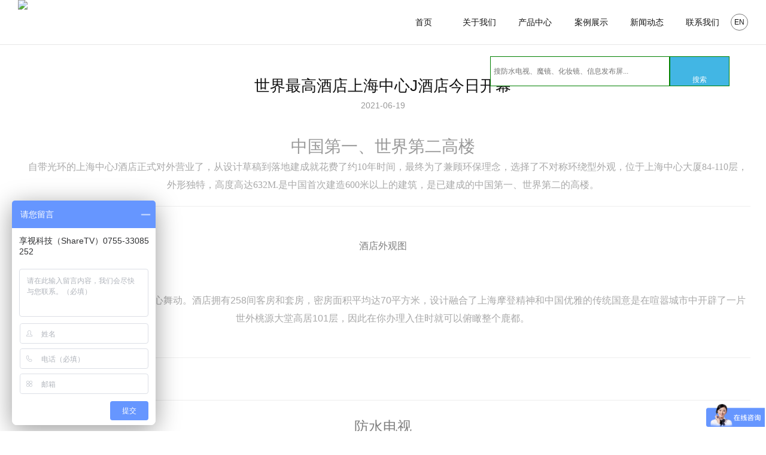

--- FILE ---
content_type: text/html; charset=utf-8
request_url: http://sharetvs.com/info/1/j-15.html
body_size: 16686
content:

<!DOCTYPE html>
<html>
<head>
<!-- Google tag (gtag.js) --> 
<script async src="https://www.googletagmanager.com/gtag/js?id=G-EK23Z5C2W3"></script> 
<script> window.dataLayer = window.dataLayer || []; function gtag(){dataLayer.push(arguments);} gtag('js', new Date()); gtag('config', 'G-EK23Z5C2W3'); </script>
<meta name="viewport" content="width=device-width, initial-scale=1.0, maximum-scale=1.0, user-scalable=0" />
<meta charset="utf-8">
<meta http-equiv="X-UA-Compatible" content="IE=edge,chrome=1">
<meta name="keywords" content="上海中心J酒店" />
<meta name="description" content="一家专注于专业智能显示与影音产品的制造商，致力为客户提供专业的星级酒店、高档住宅、精装公寓与别墅、5A级写字楼、商业场所等区域的智能显示&amp;影音设备设计及方案，力求设计与科技的完美融合。" />
<title>上海中心J酒店</title>
<link rel="shortcut icon" href="/u_file/webico/b3530be31a.png"><link href="/font-awesome/css/font-awesome.min.css" rel="stylesheet" type="text/css" />
<link href="/css/plugin/bootstrap.min.css" rel="stylesheet" type="text/css" />
<link href="/css/plugin/animate.min.css" rel="stylesheet" type="text/css" />
<link href="/css/plugin/swiper.min.css" rel="stylesheet" type="text/css" />
<link href="/css/global.css" rel="stylesheet" type="text/css" />
<link href="/css/lib.css" rel="stylesheet" type="text/css" />
<link href="/css/style.css" rel="stylesheet" type="text/css" />
<script src="/js/global.js"></script>
<script src="/js/lang/cn.js"></script>
<script src="/js/checkform.js"></script>
<script src="/js/jquery-1.9.1.min.js"></script>
<script src="/js/plugin/countUp.js"></script>
<script src="/js/plugin/wow.min.js"></script>
<script src="/js/plugin/masonry.min.js"></script>
<script src="/js/plugin/bootstrap.min.js"></script>
<script src="/js/plugin/imagesloaded.min.js"></script>
<script src="/js/plugin/swiper.jquery.min.js"></script>
<script>new WOW().init();</script>
<script>
var _hmt = _hmt || [];
(function() {
  var hm = document.createElement("script");
  hm.src = "https://hm.baidu.com/hm.js?aef06f45211c62e66e539733431b8c50";
  var s = document.getElementsByTagName("script")[0]; 
  s.parentNode.insertBefore(hm, s);
})();
</script></head>
<body>

<header id="header" class="fixed clean trans" bg="white">
	<div id="logo" class="fl fz0 trans relative">
		<a href="/" title="深圳市享视科技有限公司"><img src="/u_file/weblogo/s_cbef9597c8.png" alt="深圳市享视科技有限公司" class="img-0 trans max-w100 relative"></a>
		<!-- <div class="logo-1 absolute">
			<img src="/u_file/weblogo/s_a7e6ec2e20.png" alt="" class="img-1 trans max-w100">
		</div> -->
	</div>
	<div id="menu" class="clean">
		<a href="javascript:;" id="menu-btn" class="fr glyphicon glyphicon-menu-hamburger block-992"></a>
		<div class="fr change-lang">
		<a href="/index.php?type=2">EN</a></div>
		<!--<a href="javascript:;" class="right-inquire fr text-center none-992"><i></i><font>门店查询</font></a>-->

		<nav id="nav" class="fr relative text-center trans">
			<a href="javascript:;" class="menu-close block clean relative block-992" rel="nofollow"><i class="fr inherit fa fa-close middle"></i></a>
			<div class="container-fluid">
				<div class="row">
					<div class="nav-item col-sm-12 col-md-2">
						<div class="relative">
							<a href="/" class="item-a " title="首页">首页</a>
						</div>
					</div>
                    					<div class="nav-item col-sm-12 col-md-2">
						<div class="relative">
							<a href="/about/" class="item-a " title="关于我们"  >关于我们</a>
                            							<div class="sub-nav absolute trans text-left">
								<div class="sub-title block-992"><i class="fa fa-chevron-left"></i>关于我们</div>
                                                                                                            <div class="sub-item"><a href="/about/" class="block" title="公司简介"  >公司简介</a></div>
                                                                                                                                                <div class="sub-item"><a href="/service/" class="block" title="业务介绍"  >业务介绍</a></div>
                                                                    							</div>
                            						</div>
					</div>
                    					<div class="nav-item col-sm-12 col-md-2">
						<div class="relative">
							<a href="/team/" class="item-a " title="产品中心"  >产品中心</a>
                            						</div>
					</div>
                    					<div class="nav-item col-sm-12 col-md-2">
						<div class="relative">
							<a href="/products/" class="item-a " title="案例展示"  >案例展示</a>
                            							<div class="sub-nav absolute trans text-left">
								<div class="sub-title block-992"><i class="fa fa-chevron-left"></i>案例展示</div>
                                                                                                                                                    <div class="sub-item"><a href="/product/1/" class="block trans" title="酒店"  >酒店</a></div>
                                                                                <div class="sub-item"><a href="/product/2/" class="block trans" title="商业"  >商业</a></div>
                                                                                <div class="sub-item"><a href="/product/3/" class="block trans" title="住宅"  >住宅</a></div>
                                                                                                            							</div>
                            						</div>
					</div>
                    					<div class="nav-item col-sm-12 col-md-2">
						<div class="relative">
							<a href="/news/" class="item-a " title="新闻动态"  >新闻动态</a>
                            							<div class="sub-nav absolute trans text-left">
								<div class="sub-title block-992"><i class="fa fa-chevron-left"></i>新闻动态</div>
                                                                                                                                                    <div class="sub-item"><a href="/info/1/" class="block trans" title="公司新闻"  >公司新闻</a></div>
                                                                                <div class="sub-item"><a href="/info/2/" class="block trans" title="行业新闻"  >行业新闻</a></div>
                                                                                                            							</div>
                            						</div>
					</div>
                    					<div class="nav-item col-sm-12 col-md-2">
						<div class="relative">
							<a href="/contact/" class="item-a " title="联系我们"  >联系我们</a>
                            						</div>
					</div>
                    				</div>
			</div>
		</nav>

	</div>
	<!DOCTYPE html>
<html lang="en">
<head>
    <meta charset="UTF-8">

    <script src="../../../js/jquery-1.8.2.js"></script>
<style type="text/css">
    .search_form{
  float:right;
        width:402px;
        height:75px;
    }
 
    /*左边输入框设置样式*/
    .input_text{
        width:300px;
        height: 50px;
		    margin-top: 20px;

        border:1px solid green;
        /*清除掉默认的padding*/
        padding:0px;
 
        /*提示字首行缩进*/
        text-indent: 5px;
 
        /*去掉蓝色高亮框*/
        outline: none;
 
        /*用浮动解决内联元素错位及小间距的问题*/
        float:left;
    }
 
    .input_sub{
        width:100px;
        height: 50px;
		    margin-top: 20px;

        background: #42b6e4;
 
        /*去掉submit按钮默认边框*/
           border:1px solid green;
        /*改成右浮动也是可以的*/
        float:left;
        color:white;/*搜索的字体颜色为白色*/
        cursor:pointer;/*鼠标变为小手*/
    }
	.divcss5-right{width:100%; height:50px;border:0px solid #FFF;float:center;} 
	.texting{width:50%; height:50px;border:0px solid #FFF;float:left;}
	.former{width:50;height:50px;border:0px solid #FFF;float:right;}    
	.texting2{ margin-top: 25px;}

    </style>
</head>
<body>
<div class="divcss5-right">
<div class="texting">
 <p class="texting2"></p>
</div>
<div class="former">
 <form class="search_form" >


<input id="txt" type="text" class="input_text" placeholder="搜防水电视、魔镜、化妆镜、信息发布屏..." >
  
    <button type="button"  class="input_sub" id="btn">搜索</button>



    </form>
</div>

</div>



<script>
    var oTxt = document.getElementById('txt');
    var oBtn = document.getElementById('btn');
	var img = 0;


   var fruits = ["浴室","镜面","防水","智能魔镜","电视","商业显示屏","拼接屏","化妆镜","信息发布屏","防雾镜","多媒体面板"];
	var linksing =["2.html/","5.html/","2.html/","7.html/","2.html/","3.html/","3.html/","11.html/","8.html/","4.html/","6.html/"];
    //点击事件
    oBtn.addEventListener('click', function(){
        var keyWord = oTxt.value;
        console.log(fruitList);
        var fruitList = searchByRegExp(keyWord, fruits);
        renderFruits(fruitList);
    }, false);
    //回车查询
//   oTxt.addEventListener('keydown', function(e){
 //      if(e.keyCode == 13){
  //         var keyWord = oTxt.value;
  //       var fruitList = searchByRegExp(keyWord, fruits);
 //         renderFruits(fruitList);
 //     }
 //   }, false);
 //   var cpLock = false;
 //   $('#txt').on('compositionstart', function () {
 //       cpLock = true;
//        console.log("不搜索")
 //   });
//    $('#txt').on('compositionend', function () {
 //       cpLock = false;
//       console.log("汉字搜索");
//   var keyWord = oTxt.value;  
//   var fruitList = searchByRegExp(keyWord, fruits);
//     renderFruits(fruitList);
//    });
//    $('#txt').on('input', function () {
 //       if (!cpLock) {
 //           console.log("字母搜索")
      //      var keyWord = oTxt.value;
         
      //      var fruitList = searchByRegExp(keyWord, fruits);
     //       renderFruits(fruitList);
  //      }
 //   });
    function renderFruits(list){
        if(!(list instanceof Array)){
            return ;
        }
        var len = list.length;
        var item = null;
        for(var i=0;i<len;i++){
            item = document.createElement('li');
            item.innerHTML = list[i];

window.open("http://www.sharetvs.com/instance/"+linksing[img],"_self");
		
						

        }
    }

    //正则匹配
    function searchByRegExp(keyWord, list){
        if(!(list instanceof Array)){
            return ;
        }
        var len = list.length;
        var arr = [];
        var reg = new RegExp(keyWord);
        for(var i=0;i<len;i++){
            //如果字符串中不包含目标字符会返回-1
            if(list[i].match(reg)){
                arr.push(list[i]);
				img = i;
break;
            }
        }
        return arr;
    }

</script>
</body>
</html>
</header>
<div id="header-blank" class="trans "></div>
<div id="website" class="trans clean">
	<div class="blank25"></div>
	<div class="blank25"></div>
	<div class="info-detail wrap">
		<div class="title text-center">世界最高酒店上海中心J酒店今日开幕</div>
		<div class="infos text-center">
			<span>2021-06-19</span>
		</div>
		<div class="contents editor"><div style="text-align:center">
<div><span style="font-size:28px">中国第一、世界第二高楼</span></div>

<div style="text-align:center"><span style="line-height:1.5"><span style="color:rgb(51, 51, 51); font-family:helvetica neue,helvetica,tahoma,arial,pingfang sc,microsoft yahei,simhei,wenquanyi micro hei,sans-serif; font-size:16px">&nbsp; &nbsp;</span><span style="color:#696969"><span style="font-family:helvetica neue,helvetica,tahoma,arial,pingfang sc,microsoft yahei,simhei,wenquanyi micro hei,sans-serif; font-size:16px">&nbsp;</span></span></span><span style="color:#A9A9A9"><span style="line-height:1"><span style="font-size:16px"><span style="font-family:黑体">自带光环的上海中心J酒店正式对外营业了，从设计草稿到落地建成就花费了约10年时间，最终为了兼顾环保理念，选择了不对称环绕型外观，位于上海中心大厦84-110层，外形独特，高度高达632M.是中国首次建造600米以上的建筑，是已建成的中国第一、世界第二的高楼。</span></span></span></span>

<hr />
<div style="margin-left:70px"><img alt="" src="/u_file/images/21_06_19/8e039e6380.jpg" style="height:733px; width:912px" /></div>
</div>

<div style="text-align:center"><span style="line-height:2"><span style="color:#808080"><span style="font-size:16px">酒店外观图</span></span></span><br />
&nbsp;</div>

<div style="margin-left:70px"><img alt="" src="/u_file/images/21_06_19/667b7cce05.jpg" style="height:1368px; width:912px" /></div>
</div>

<div style="text-align:center"><span style="color:#A9A9A9"><span style="font-size:16px">大片的水晶灯犹如云衣霓裳，随心舞动。酒店拥有258间客房和套房，密房面积平均达70平方米，设计融合了上海摩登精神和中国优雅的传统国意是在喧嚣城市中开辟了一片世外桃源大堂高居101层，因此在你办理入住时就可以俯瞰整个鹿都。</span></span>

<div style="margin-left:70px"><img alt="" src="/u_file/images/21_06_19/676b7e78fb.jpg" style="height:622px; width:912px" /></div>

<hr />
<div style="margin-left:70px"><img alt="" src="/u_file/images/21_06_19/dd7b321bff.jpg" style="height:819px; width:912px" /></div>

<hr />
<div style="text-align:center"><span style="line-height:2"><span style="color:rgb(128, 128, 128)"><span style="font-size:24px">防水电视</span></span></span><br />
&nbsp;</div>

<div style="margin-left:70px"><img alt="" src="/u_file/images/21_06_19/fef09a6803.jpg" style="height:693px; width:912px" /></div>

<hr />
<div style="margin-left:70px"><img alt="" src="/u_file/images/21_06_19/6c514a65ba.gif" style="height:1208px; width:912px" /></div>
</div>

<div style="text-align:center"><span style="color:rgb(169, 169, 169)"><span style="font-size:16px">深圳市享视科技有限公司有幸为上海中心J酒店提供了浴室镜面防水电视。开机时可作为电视使用，关机如同一面镜子，融合周围环境，增加空间美感的同时还兼具观影功能。电视安装位置位于浴缸前面，提升了住户的沐浴体验。</span></span></div>

<div style="margin-left:70px">&nbsp;</div></div>
	</div>
	<div class="blank25"></div>
	<div class="blank25"></div>
	<div class="blank25"></div>
	<footer id="footer" class="wow fadeIn">
	<div class="wrap1170">
		<div class="site-name">深圳市享视科技有限公司</div>
		<div class="site-info">
			<span class="inline-block wow fadeInUp">地址：中国广东省深圳市宝安区朗下第三工业区第八栋701</span>			<span class="inline-block wow fadeInUp">邮编：518000</span>			<span class="inline-block wow fadeInUp">电话：+86 0755-3308 5252</span>		
			<span class="inline-block wow fadeInUp" style="visibility: visible; animation-name: fadeInUp;">手机：136 8956 6410</span>
						<span class="inline-block wow fadeInUp">邮箱：info@sharetvs.com</span>			<script type="text/javascript">document.write(unescape("%3Cspan id='cnzz_stat_icon_1278662998'%3E%3C/span%3E%3Cscript src='https://s4.cnzz.com/z_stat.php%3Fid%3D1278662998%26show%3Dpic' type='text/javascript'%3E%3C/script%3E"));</script>
		</div>
		<div class="site-share">
                        <a href="http://www.1319221775@qq.com" class="i fa fa-weibo wow fadeInUp relative" rel="nofollow">
                            </a>
			<div style="width:36px;height:36px;float:left;margin-right:10px;">
<a href="https://sharetvs.en.alibaba.com/?spm=a2700.siteadmin.0.0.4fa43333QfIeeO" class="i fa  wow fadeInUp relative"> 
				<img src="./inc/albb.png" alt="">
                            </a>
</div>
		<a href="https://beian.miit.gov.cn/"  target="_blank">粤ICP备18084733号</a>
			
            			
		
			
		</div>
        <div class="copyright text-center"></div>
	</div>
</footer>
<script></script></div>

<script src="/js/website.js"></script>

</body>
</html>

--- FILE ---
content_type: text/html; charset=utf-8
request_url: http://sharetvs.com/css/footer_nav.css
body_size: 1745
content:
<!DOCTYPE html PUBLIC "-//W3C//DTD XHTML 1.0 Transitional//EN" "http://www.w3.org/TR/xhtml1/DTD/xhtml1-transitional.dtd">
<html xmlns="http://www.w3.org/1999/xhtml">
<head>
<meta http-equiv="Content-Type" content="text/html; charset=utf-8" />
<meta http-equiv="X-UA-Compatible" content="IE=EmulateIE7" />
<meta name="keywords" content="防水电视,镜面电视,智能魔镜,定制屏,防雾镜" />
<meta name="description" content="一家专注于专业智能显示与影音产品的制造商，致力为客户提供专业的星级酒店、高档住宅、精装公寓与别墅、5A级写字楼、商业场所等区域的智能显示&amp;影音设备设计及方案，力求设计与科技的完美融合。" />
<title>Page is unavailable</title>
<link href="/css/global.css" rel="stylesheet" type="text/css" />
<link href="/css/lib.css" rel="stylesheet" type="text/css" />
<link href="/css/style.css" rel="stylesheet" type="text/css" />
<style type="text/css">
body, html{background:#fff;}
</style>
</head>

<body>
<div id="lib_unavailable">
	<div class="logo"><a href="/"><img src="/images/images/logo.png" /></a></div>
	<div class="title">sharetvs.com is temporarily unavailable</div>
	<div class="info">
		<strong>Dear:</strong><br />
		<div class="txt">
			We're sorry! Our website currently unavailable. Please check back soon, or contact us via the contact form.<br /><br />
			
			If you have any questions about unavailable or any other question,<br />
			Please Email us, We will answer your question in 24 hours.<br /><br />
			
			<a href="/" class="return">Return to the homepage</a>
		</div>
	</div>
	<div class="copyright">&copy; 2026. All Rights Reserved</div>
</div>
</body>
</html>

--- FILE ---
content_type: text/html; charset=utf-8
request_url: http://sharetvs.com/js/jquery-1.8.2.js
body_size: 1745
content:
<!DOCTYPE html PUBLIC "-//W3C//DTD XHTML 1.0 Transitional//EN" "http://www.w3.org/TR/xhtml1/DTD/xhtml1-transitional.dtd">
<html xmlns="http://www.w3.org/1999/xhtml">
<head>
<meta http-equiv="Content-Type" content="text/html; charset=utf-8" />
<meta http-equiv="X-UA-Compatible" content="IE=EmulateIE7" />
<meta name="keywords" content="防水电视,镜面电视,智能魔镜,定制屏,防雾镜" />
<meta name="description" content="一家专注于专业智能显示与影音产品的制造商，致力为客户提供专业的星级酒店、高档住宅、精装公寓与别墅、5A级写字楼、商业场所等区域的智能显示&amp;影音设备设计及方案，力求设计与科技的完美融合。" />
<title>Page is unavailable</title>
<link href="/css/global.css" rel="stylesheet" type="text/css" />
<link href="/css/lib.css" rel="stylesheet" type="text/css" />
<link href="/css/style.css" rel="stylesheet" type="text/css" />
<style type="text/css">
body, html{background:#fff;}
</style>
</head>

<body>
<div id="lib_unavailable">
	<div class="logo"><a href="/"><img src="/images/images/logo.png" /></a></div>
	<div class="title">sharetvs.com is temporarily unavailable</div>
	<div class="info">
		<strong>Dear:</strong><br />
		<div class="txt">
			We're sorry! Our website currently unavailable. Please check back soon, or contact us via the contact form.<br /><br />
			
			If you have any questions about unavailable or any other question,<br />
			Please Email us, We will answer your question in 24 hours.<br /><br />
			
			<a href="/" class="return">Return to the homepage</a>
		</div>
	</div>
	<div class="copyright">&copy; 2026. All Rights Reserved</div>
</div>
</body>
</html>

--- FILE ---
content_type: text/css
request_url: http://sharetvs.com/css/global.css
body_size: 3507
content:
/*global css*/
*{font-family: '微软雅黑', Arial, Helvetica, sans-serif; -webkit-text-size-adjust:none; /*_behavior:url(/iepng/iepngfix.htc);*/behavior:url(/inc/file/ie-css3.htc); outline: none !important;}
td,th,div,input,select,textarea,li,ol,dt,dd,h1,h2,h3,h4,h5,h6{font-size:12px; color:#333;}
font,span{font-size:12px;}
body,div,dl,dt,dd,ul,ol,li,h1,h2,h3,h4,h5,h6,pre,form,fieldset,input,textarea,blockquote{padding:0; margin:0;}
h1,h2,h3,h4,h5,h6{font-weight:normal;}
li{list-style-type:none;}
img{border:none;}

/*文字大小，颜色，行距定义 fz:font-size；fc:font-color；flh:font-line-height*/
.fz_12px{font-size:12px;}
.fz_14px{font-size:14px;}
.fz_16px{font-size:16px;}
.fc_red{color:#ff0000;}
.fc_gory{color:#666;}
.fc_white{color:#fff;}
.fc_yellow{color:#ff6600;}
.flh_150{line-height:150%;}
.flh_180{line-height:180%;}

/*form*/
.form_input{border:1px solid #ccc; color:#333; background:url(/images/lib/global/input_bg.gif) #fff repeat-x; height:20px; line-height:20px;}
.form_area{border:1px solid #ccc; color:#333; background:url(/images/lib/global/input_bg.gif) #fff repeat-x; line-height:180%;}
.form_button{border:none; background:#505050; color:#fff; height:22px; line-height:22px; padding:0 5px; overflow:hidden; width:80px;}
.form_button_130{width:130px;}
.form_focus{border-color:red;}
.form_gory_button{border:none; background:url(/images/lib/global/button_grey.gif); width:110px; height:25px; line-height:25px; font-weight:bold; color:#555; text-align:center;}
select.form_focus{background:#ccc;}

/* padding */
.clear{margin:0px auto; clear:both; height:0px; font-size:0px; overflow:hidden;}
.blank3{margin:0px auto; clear:both; height:3px; font-size:1px; overflow:hidden;}
.blank6{margin:0px auto; clear:both; height:6px; font-size:1px; overflow:hidden;}
.blank9{margin:0px auto; clear:both; height:9px; font-size:1px; overflow:hidden;}
.blank12{margin:0px auto; clear:both; height:12px; font-size:1px; overflow:hidden;}
.blank15{margin:0px auto; clear:both; height:15px; font-size:1px; overflow:hidden;}
.blank20{margin:0px auto; clear:both; height:20px; font-size:1px; overflow:hidden;}
.blank25{margin:0px auto; clear:both; height:25px; font-size:1px; overflow:hidden;}

/*a*/
a{color:#111; text-decoration:none; -webkit-transition:all 300ms ease 0s; -moz-transition:all 300ms ease 0s; -ms-transition:all 300ms ease 0s; -o-transition:all 300ms ease 0s; transition:all 300ms ease 0s;}
/*a:hover{color:#f26e5c;}*/
a.red{color:red; text-decoration:none;}
a.red:hover{color:red; text-decoration:underline;}

.clean:after,.clean:before{display: table; content:''; }
.clean:after{clear: both;}
.clean{zoom:1;}

/*turn page*/
#turn_page{height: 40px;line-height: 40px;font-size: 0px;text-align:center;}
#turn_page a , #turn_page font{height: 40px;font-size: 16px;color: #fff;background:#aaa;margin: 0 10px;display: inline-block;}
#turn_page .page_item{width: 40px;}
#turn_page .page_item_current{width: 40px;background:#4e4e4e; color:#fff;}
#turn_page .page_button{padding-left: 35px;padding-right: 35px;}
#turn_page .page_button:first-child::before{width: 21px;height: 14px;background: url(/images/images/arrow-left-2.png) no-repeat;margin-right: 10px;vertical-align: middle;display: inline-block;content: '';}
#turn_page .page_button:last-child::after{width: 21px;height: 14px;background: url(/images/images/arrow-right-2.png) no-repeat;margin-left: 10px;vertical-align: middle;display: inline-block;content: '';}

--- FILE ---
content_type: text/css
request_url: http://sharetvs.com/css/style.css
body_size: 25789
content:
@charset "utf-8";
@import url(nav.css);
@import url(index_show.css);
@import url(footer_nav.css);
.wrap{max-width:1600px; width: 96%; margin:0 auto;}
.wrap1100{max-width:1100px; width: 96%; margin:0 auto;}
.wrap1170{max-width:1170px; width: 96%; margin:0 auto;}
.wrap1200{max-width:1200px; width: 96%; margin:0 auto;}
.max-limit{max-width: 1920px; margin-left: auto; margin-right: auto;}
.fl{float: left;}
.fr{float: right;}
.text-left{text-align: left;}
.text-right{text-align: right;}
.text-center{text-align: center;}
.text-over{text-overflow: ellipsis; overflow: hidden; white-space: nowrap;}
.inherit{line-height: inherit;font-size: inherit;color: inherit;}
.over{overflow: hidden;}
.nowrap{white-space: nowrap;}
.fz0{font-size: 0;}
.nowrap.fz0{letter-spacing: -5px;}
.nowrap.fz0 *{letter-spacing: normal;}
.relative{position: relative;z-index: 1;}
.absolute{position: absolute;z-index: 1;}
.fixed{position: fixed;z-index: 1;}
.flex{display: box;display: -webkit-box;display: -moz-box;display: -ms-flexbox;display: -webkit-flex;display: flex;}
.flex-row{-webkit-box-orient: horizontal;-webkit-flex-direction: row;-moz-flex-direction: row;-ms-flex-direction: row;-o-flex-direction: row;flex-direction: row;}
.flex-col{-webkit-box-orient: vertical;-webkit-flex-direction: column;-moz-flex-direction: column;-ms-flex-direction: column;-o-flex-direction: column;flex-direction: column;}
.flex-wrap{-webkit-box-lines: multiple;-webkit-flex-wrap: wrap;-moz-flex-wrap: wrap;-ms-flex-wrap: wrap;-o-flex-wrap: wrap;flex-wrap: wrap;}
.flex-ac{-webkit-box-align: center;-webkit-align-items: center;-moz-align-items: center;-ms-align-items: center;-o-align-items: center;align-items: center;}
.flex-jc{-webkit-box-pack: center;-webkit-justify-content: center;-moz-justify-content: center;-ms-justify-content: center;-o-justify-content: center;justify-content: center;}
.inline{display: inline;}
.block{display: block;}
.inline-block{display: inline-block;}
.display-table{width: 100%;height: 100%;display: table;}
.table-cell{display: table-cell;}
.hide{display: none;}
.max-w100{max-width: 100%;}
.max-h100{max-height: 100%;}
.middle{vertical-align: middle;}
.middle-span{height: 100%;vertical-align: middle;display: inline-block;}
.border-box{-moz-box-sizing:border-box;-webkit-box-sizing:border-box;box-sizing: border-box;}
.content-box{-moz-box-sizing:content-box;-webkit-box-sizing:content-box;box-sizing: content-box;}
.trans{-webkit-transition:all 300ms ease 0s; -moz-transition:all 300ms ease 0s; -ms-transition:all 300ms ease 0s; -o-transition:all 300ms ease 0s; transition:all 300ms ease 0s;}
.trans-internal::before,.trans-internal::after{-webkit-transition:all 300ms ease 0s; -moz-transition:all 300ms ease 0s; -ms-transition:all 300ms ease 0s; -o-transition:all 300ms ease 0s; transition:all 300ms ease 0s;}
.scale:hover .scale-img{-ms-transform:scale(1.1, 1.1);-moz-transform:scale(1.1, 1.1);-webkit-transform:scale(1.1, 1.1);-o-transform:scale(1.1, 1.1);transform:scale(1.1, 1.1);}
.block-992{display: none;}
.block-768{display: none;}
.bg33{background-color: #333333;}
.bgf3{background-color: #f3f3f3;}
.bgf4{background-color: #f4f4f4;}
.bgf6{background-color: #f6f6f6;}
.bgf8{background-color: #f8f8f8;}
.hide_en{display: none!important;}
@font-face{font-family: 'Din';src: url(/fonts/DIN-LIGHT.OTF);}

.no-list{line-height: 34px;font-size: 24px;padding: 50px 5%;text-align: center;}
html,body{min-width: 320px;overflow-x: hidden;}
#website{position: relative;z-index: 1;left: 0;}
.web-title-0{font-size: 28px;color: #111;margin-top: 55px;}
.web-title-1{font-family: Arial;font-size: 12px;color: #999;margin-bottom: 55px;}
.category-list a{line-height: 28px;font-size: 14px;color: #aaa;margin-right: 2.5%;}
.category-list a:hover , .category-list .on{color: #111;}
.category-list .line{height: 2px;background-color: #111;}
.editor *{line-height: inline;font-family: inherit;font-size: inherit;color: inherit;}
.editor img{max-width: 100%; height:auto !important;}

#header{width: 100%;height: 75px;line-height: 75px;padding: 0 30px;border-bottom: 1px solid transparent;z-index: 5;left: 0;top: 0;}
#header[bg="white"]{background-color: #fff;border-bottom: 1px solid #e7e7e7;}
#header[color="White"] #logo .img-0{opacity: 0;}
#header[color="White"] #logo .logo-1{opacity: 1;}
#header[color="White"] #menu #nav .nav-item .item-a{color: #fff;}
#header #logo{max-width: 50%;height: 100%;}
#header #logo .img-0{z-index: 2;}
#header #logo .logo-1{line-height: inherit;left: 0;top: 0;opacity: 0;}
#header #menu{width: auto;height: 100%;}
#header #menu #nav{max-width: 560px;height: 100%;width: 60%;}
#header #menu #nav .nav-item .item-a{font-size: 14px;color: #111;}
/*#header #menu #nav .nav-item .item-a.on , #header #menu #nav .nav-item:hover .item-a{color: #000;}*/
#header #menu #nav .nav-item .sub-nav{width: 180px;background-color: #fff;margin-left: -90px;top: 100%;left: 50%;display: none;overflow: hidden;box-shadow: 0 2px 1px rgba(0,0,0,.1);}
#header #menu #nav .nav-item .sub-nav .sub-item{height: 63px;line-height: 63px;border-bottom: 1px solid #f1f1f1;}
#header #menu #nav .nav-item .sub-nav .sub-item a{font-size: 14px;color: #111;padding: 0 20px;}
#header #menu #nav .nav-item .sub-nav .sub-item a:hover{background-color: #f1f1f1;text-indent: 10px;}
/*#header #menu #nav .nav-item .sub-nav .sub-item a:hover{color: #fff;background-color: #000;}*/
#header #menu #nav .nav-item:hover .sub-nav{display: block;}
#header #menu-btn{font-size: 26px;}
#header #menu .change-lang a{border:1px solid #777;display: inline-block;border-radius: 100px;padding:7px 5px;line-height: 100%;}
#header.on{height: 50px;line-height: 50px;background-color: #fff;border-bottom: 1px solid #e7e7e7;}
#header.on #logo .img-0{opacity: 1;}
#header.on #logo .logo-1{opacity: 0;}
#header.on #menu #nav .nav-item .item-a{color: #111;}
#header-blank{height: 75px;}

.banner .banner-btn{width: 30px;height: 50px;top: 50%;opacity: 0;}
.banner:hover .banner-btn{opacity: 1;}
.banner .prev{background: rgba(102,102,102,.5) url(/images/images/banner-left.png) no-repeat center center/13px auto;left: 30px;}
.banner .next{background: rgba(102,102,102,.5) url(/images/images/banner-right.png) no-repeat center center/13px auto;right: 30px;}

.index-service{padding-bottom: 60px;}
.index-service .service-item{width: 21.25%;padding-bottom: 50px;margin: 0 5.9375%;vertical-align: top;}
.index-service .service-item .ico{margin-bottom: 30px;}
.index-service .service-item .name{font-size: 16px;color: #111;margin-bottom: 30px;}
.index-service .service-item .brief{line-height: 24px;font-size: 14px;color: #aaa;}
.index-service .service-item::before{left: 50%;}
.index-service .service-item::after{right: 50%;}
.index-service .service-item::before , .index-service .service-item::after{width: 0;height: 1px;background-color: #ddd;position: absolute;z-index: 1;bottom: 0;content: '';}
.index-service .service-item:hover::before , .index-service .service-item:hover::after{width: 50%;}

.not-list{font-size: 20px;color: #111;}

.products-list{min-height: 430px;}
.products-list .item{width: -moz-calc(25% - 20px);width: -webkit-calc(25% - 20px);width: calc(25% - 20px);margin-bottom: 20px;}
.products-list .item .main{width: 100%;line-height: 22px;background-color: #fff;padding: 20px 25px;left: 0;bottom: -90px;}
.products-list .item .main .left{width: 72%;}
.products-list .item .main .name{font-size: 16px;}
.products-list .item .main .cate{font-size: 14px;color: #aaa;}
.products-list .item .main .right{line-height: 44px;}
.products-list .item:hover .box{box-shadow: 0 5px 10px rgba(0,0,0,.2);}
.products-list .item:hover .main{bottom: 0;}
.index-product .more{height: 100px;line-height: 100px;font-family: Arial;font-size: 20px;color: #fff;}

.index-item{min-height: 500px;background-repeat: no-repeat;background-position: center center;background-size: cover;}
.index-item .mask{width: 100%;height: 100%;background-color: #000;left: 0;top: 0;opacity: .75;}
.index-item table{table-layout:fixed; word-break: break-all; word-wrap: break-word;}
.index-item .box .item .img{padding: 8.1818181818%;-o-border-radius: 100%;-moz-border-radius: 100%;-webkit-border-radius: 100%;border-radius: 100%;}
.index-item .box .item .img img{left: 0;top: 0;}
.index-item .box .item .info{width: 76.36363636%;margin: 0 auto;text-align: center;}
.index-item .box .item .info .name{font-size: 26px;color: #fff;margin-top: 15px;}
.index-item .box .item .info .title{font-size: 16px;color: #999;margin-top: 5px;}
.index-item .box .item .info .brief{line-height: 24px;font-size: 16px;color: #999;margin-top: 30px;}
.index-item .button{top: 50%;margin-top: -12px;}
.index-item .prev{left: -10%;}
.index-item .next{right: -10%;}

.index-about .img{width: 50%;padding-top: 31.25%;}
.index-about .img .img-box{width: 100%;height: 100%;top: 0;left: 0;}
.index-about .main{width: 50%;height: 100%;right: 0;top: 0;}
.index-about .main .name{font-size: 28px;color: #111;}
.index-about .main .title{font-family: Arial;font-size: 12px;color: #999;margin-top: 6px;}
.index-about .main .brief{width: 80%;max-width: 545px;line-height: 28px;font-size: 14px;color: #aaa;margin: 35px auto 40px;}
.index-about .main .more{width: 80%;max-width: 240px;height: 50px;line-height: 50px;font-family: Arial;font-size: 16px;color: #aaa;border: 1px solid #ddd;margin: 0 auto;}

.index-news{width: 96%;max-width: 1100px;padding-top: 30px;padding-bottom: 90px;margin: 0 auto;}
.index-news .news-list{margin-bottom: 60px;}
.index-news .news-list .item{width: 46%;max-width: 480px;}
.index-news .more{font-family: Arial;font-size: 16px;color: #aaa;}
.news-list .item .date{font-family: Arial;font-size: 14px;color: #aaa;}
.news-list .item .title{font-size: 16px;color: #111;margin-top: 20px;}
.news-list .item .brief{min-height: 112px;line-height: 28px;font-size: 14px;color: #aaa;padding-top: 15px;border-top: 1px solid #e5e5e5;margin-top: 15px;}
.news-list .item .info{margin-right: 250px;}
.news-list .item .img{width: 190px;}
#news.news-list{min-height: 270px;margin-top: 60px;}
#news.news-list .item{padding-bottom: 4px;border-bottom: 1px solid #e5e5e5;margin-bottom: 60px;}

.newstitem { width: 100%; height: 181px; float: left; margin-bottom: 60px }
.newstitem a.newscontent { border-bottom: 1px solid rgba(255,255,255,.1); padding-bottom: 20px; text-align: left; position:relative; height:100%; display:block;}
.newstitem a.newscontent::after{content:""; display:block; width:100%; height:1px; background-color:#f1f1f1; position:absolute; top:200px; left:0px; transition:all 0.6s ease 0s; z-index:-10; border-bottom:1px solid #f1f1f1;}
.newstitem a:hover.newscontent::after{top:-40px; height:240px; opacity:1; z-index:-10; background-color:#fff;}
.newstitem .news_wrapper {width: auto; height: 160px; top: 0px; left: 0px; position:absolute; width:67.27272727272727%;}
.newstitem .news_wrapper::before{content: "";display: inline-block;height: auto;vertical-align: middle;}
.newstitem .newsbody{/* width:740px; */ max-width:99%; /* display:inline-block; vertical-align:middle; */}
.newstitem .newsbody::after { content: 'MORE'; width: 120px; height: 30px; line-height: 30px; display: block; text-align: center; margin-top: 22px; color: #3d3d3d; border: 1px solid rgba(0,0,0,.1); transition: all 0.6s cubic-bezier(0.215, 0.61, 0.355, 1) 0s; position: absolute; left: 40px; top: 110px; opacity: 0; transition: all 0.6s ease 0s; font-size:12px;}
.newstitem a:hover .newsbody::after { background-color: #3d3d3d; color: #fff; opacity: 1; }
.newstitem a:hover .newsbody{margin-left:40px;}
.newstitem .newsbody .date { position: relative; /* top: 38px; */ font-weight: inherit; font-family: Arial; color: #B0B0B0; margin-bottom: 0; display: block; padding: 0; float: none; transition: all 0.3s cubic-bezier(0.215, 0.61, 0.355, 1) 0s; font-size:12px;}
.newstitem .newsbody .title { font-size: 16px; color: #535353; display: block; /* width: 580px; */ float: none; position: relative; top: -4px; }
.newstitem .newsbody .description {/* width:580px; */ margin-left:0; font-size: 12px; line-height: 22px; color: #909090; text-align: left; height: 42px; overflow: hidden; margin-top: 20px; display: block }
.newstitem .newsbody .description::after { margin: 0; position: absolute; left: 0; top: 128px; content: ""; width: 0px; height: 32px; background: #3d3d3d; transition: all 0.5s cubic-bezier(0.215, 0.61, 0.355, 1) 0s; z-index: -1; }
.newstitem .newsimg{top:0px; right:0; transition:all 0.6s ease 0s; display:block; /* width:320px; */ width:29.09090909090909%; height:160px; position:absolute; right:0; background-size: contain; background-repeat: no-repeat;}

.links{padding: 65px 0 55px;}
.links .main{width: 96%;max-width: 1100px;margin: 0 auto;}
.links .box{width: 87.2727272727%;margin: 0 auto;}
.links .box .item{width: 12.5%;}
.links .box .item a{height: 80px;line-height: 80px;/*padding: 10px;*/}
.links .button{top: 50%;margin-top: -12px;}
.links .prev{left: 0;}
.links .next{right: 0;}

#products-detail{margin-top: 50px;margin-bottom: 100px;}
#products-detail .left{width: 25%;}
#products-detail .left .product-info{padding-bottom: 40px;border-bottom: 1px solid #f6f6f6;}
#products-detail .left .product-info .name{line-height: 38px;font-size: 28px;color: #111;}
#products-detail .left .product-info .category{font-size: 14px;color: #aaa;}
#products-detail .left .product-info .brief{line-height: 28px;font-size: 14px;color: #999;}
#products-detail .left .similar-list{margin-top: 50px;}
#products-detail .left .similar-list .item{width: -moz-calc(48.75% - 10px);width: -webkit-calc(48.75% - 10px);width: calc(48.75% - 10px);margin-bottom: 10px;}
#products-detail .right{width: 71.875%;padding: 50px 4.6875%;}

#web-menu{height: 73px;line-height: 72px;border-bottom: 1px solid #e7e7e7;}
#web-menu .item{font-size: 14px;color: #aaa;margin: 0 1%;}
#web-menu .item.on{color: #111;}

.about-list .about-item{padding-bottom: 50px;border-top: 1px solid #e7e7e7;}
.about-list .about-item:first-child{border-top: 0;}
.about-list .about-item .brief{line-height: 28px;font-size: 14px;color: #999;}
.about-list .about-item .count{margin: 50px 0 10px;}
.about-list .about-item .count .count-item{width: 25%;font-size: 14px;color: #999;padding: 15px 0 30px;border-left: 1px solid #e7e7e7;}
.about-list .about-item .count .count-item:first-child{border-left: 0;}
.about-list .about-item .count .count-item .n{font-family: 'Din';font-size: 70px;color: #999}
.about-list .about-item .picpaths{margin: 45px 0 50px;display: -webkit-flex;display: flex;-webkit-flex-wrap: wrap;flex-wrap: wrap;}
.about-list .about-item .picpaths .picpaths-item{width: 33.333333%;margin-bottom: 20px;}

.service-list{margin-bottom: 200px;}
.service-list .service-item{margin-top: 60px;}
.service-list .service-item .img{width: 18.18181818%;}
.service-list .service-item .ico{background-color: #f5f5f5;padding: 50%;-o-border-radius: 100%;-moz-border-radius: 100%;-webkit-border-radius: 100%;border-radius: 100%;}
.service-list .service-item .ico img{height: 35%;/*margin-top: -15%;margin-left: -15%;*/transform:translate(-50%, -50%);}
.service-list .service-item .info{padding-left: 5.45454545%;}
.service-list .service-item .info .title{font-size: 20px;color: #111;}
.service-list .service-item .info .brief{line-height: 24px;font-size: 14px;color: #999;margin-top: 20px;}

.team-list .item{width: 22.1875%;background-color: #f9f9f9;margin-left: 3.75%;margin-bottom: 30px;}
.team-list .item.f4{margin-left: 0;}
.team-list .item .img{max-height: 300px;}
.team-list .item .info{padding: 7% 8.45%;}
.team-list .item .info .name{font-size: 18px;color: #111;}
.team-list .item .info .title{height: 28px;line-height: 28px;font-size: 14px;color: #999;}
.team-list .item .info .brief{height: 112px;line-height: 28px;font-size: 14px;color: #999;margin-top: 20px;}
.team-list .item:hover{background-color: #2b2b2b;-webkit-box-shadow: 0 0 10px rgba(0,0,0,.6);-moz-box-shadow: 0 0 10px rgba(0,0,0,.6);-o-box-shadow: 0 0 10px rgba(0,0,0,.6);box-shadow: 0 0 10px rgba(0,0,0,.6);}
.team-list .item:hover .info{padding: 8% 8.45% 6%;}
.team-list .item:hover .info .name{color: #fff;}
.team-list .item:hover .info .title{color: #999;}
.team-list .item:hover .info .brief{color: #818181;}

.team-detail{margin-top: 50px;margin-bottom: 100px;}
.team-detail .img{width: 25.625%;}
.team-detail .info{width: 71.875%;}
.team-detail .info .name{font-size: 30px;color: #111;}
.team-detail .info .title{font-size: 16px;color: #999;}
.team-detail .info .description{font-size: 14px;color: #999;margin-top: 50px;}

.info-detail .title{font-size: 26px;color: #111;}
.info-detail .infos span{line-height: 28px;font-size: 14px;color: #999;margin: 0 10px;}
.info-detail .contents{min-height: 350px;line-height: 30px;font-size: 14px;color: #999;margin-top: 40px;}

#contact{margin-bottom: 190px;}
#contact .contact-brief{line-height: 28px;font-size: 14px;color: #999;}
#contact .contact-brief b{font-weight: normal;color: #111;}
#contact .contact-info{padding: 80px 0;border-bottom: 1px solid #e5e5e5;display: -webkit-flex;display: flex;}
#contact .contact-info .line{width: 1px;height: 90px;background-color: #e5e5e5;margin-top: 45px;}
#contact .contact-info .item{width: 33.3333%;}
#contact .contact-info .item .ico{height: 65px;margin-bottom: 60px;}
#contact .contact-info .item .title{font-family: 'Din';font-size: 24px;color: #111;}
#contact .contact-info .item .info{font-size: 18px;color: #999;}
#contact .contact-form .text{width: 31.818181818%;height: 50px;font-size: 14px;color: #111;padding: 0 15px;border: 1px solid #e3e3e3;margin-left: 2.27272727%;}
#contact .contact-form .text:first-child{margin-left: 0;}
#contact .contact-form .area{width: 100%;height: 290px;line-height: 28px;font-size: 14px;color: #111;padding: 15px;border: 1px solid #e3e3e3;margin-top: 25px;resize: none;}
#contact .contact-form .submit{width: 150px;height: 50px;font-size: 16px;color: #999;background-color: transparent;border: 1px solid #ddd;cursor: pointer;margin: 25px auto 0;}

#footer{background-color: #111;padding: 65px 0 55px;}
#footer .site-name{font-size: 16px;color: #fff;}
#footer .site-info{line-height: 24px;margin-top: 28px;}
#footer .site-info span{font-size: 14px;color: #999;margin-right: 4%;}
#footer .site-share{margin-top: 16px;}
#footer .site-share .i{width: 36px;height: 36px;line-height: 36px;font-size: 20px;color: #fff;background-color: #555;-o-border-radius: 100%;-moz-border-radius: 100%;-webkit-border-radius: 100%;border-radius: 100%;margin-right: 15px;text-align: center;}
#footer .copyright{line-height: 30px;font-size: 14px;color: #999;margin-top:15px;}
#footer a{color: #999;}
#footer a:hover{color: #fff;}
#footer .fa[href="javascript:;"]{cursor: default;}
#footer .fa img.absolute{max-width: 220px;background-color: #fff;padding: 5px;border-radius: 5px;bottom: 80%;left: 50%;-webkit-transform: translate(-50%,-20px);-moz-transform: translate(-50%,-20px);-ms-transform: translate(-50%,-20px);-o-transform: translate(-50%,-20px);transform: translate(-50%,-20px);opacity: 0;visibility: hidden;}
#footer .fa:hover img.absolute{bottom: 100%;opacity: 1;visibility: visible;}

@media only screen and (max-width: 1330px){
	.index-item .button{display: none;}
}

@media only screen and (max-width: 991px){
	.block-992{display: block;}
	.none-992{display: none;}

	html.open-menu,body.open-menu{width: 100%;height: 100%;position: fixed;overflow: hidden;} 		/* 导航菜单展开后禁止手机页面滚动 */

	#website.open-menu{left: -60%;}
	.web-title-0{font-size: 20px;margin-top: 20px;}
	.web-title-1{margin-bottom: 20px;}

	#header[id]{height: 50px;line-height: 50px;background-color: #fff;border-bottom: 1px solid #e7e7e7;}
	#header[id] #logo .img-0{opacity: 1;}
	#header[id] #logo .logo-1{opacity: 0;}
	#header[id] #menu #nav .nav-item .item-a{color: #111;}
	#header-blank{height: 50px;}
	
	#header.open-menu{left: -60%;}
	#header #menu.open-menu #nav{right: 0%;z-index: 20;}
	#header #menu #nav{width: 60%;max-width: none;background-color: #fff;border-left: 1px solid #eee;position: fixed;right: -60%;top: 0;overflow-x: hidden;}
	#header #menu #nav .menu-close{width: 100%;height: 50px;line-height: 50px;font-size: 28px;color: #fff;background-color: #111;padding-left: 5%;padding-right: 5%;}
	#header #menu #nav .row{position: relative;z-index: 1;}
	#header #menu #nav .nav-item{border-bottom: 1px solid #111;text-align: left;}
	#header #menu #nav .nav-item.on{z-index: 3;}
	#header #menu #nav .nav-item .item-a{height: 45px;line-height: 45px;font-size: 16px;padding-left: 7%;padding-right: 7%;margin-left: -15px;margin-right: -15px;display: block;}
	#header #menu #nav .nav-item .sub-nav{width: 60%;border-radius: 0;margin-left: 0;left: auto;right: -60%;top: 50px;bottom: 0;position: fixed;box-shadow: none;display: block;overflow-x: hidden;}
	#header #menu #nav .nav-item .sub-nav.open{right: 0;}
	#header #menu #nav .nav-item .sub-nav .sub-title{height: 45px;line-height: 45px;font-size: 18px;color: #fff;background-color: #111;padding-left: 7%;padding-right: 7%;}
	#header #menu #nav .nav-item .sub-nav .sub-title i{margin-right: 10px;}
	#header #menu #nav .nav-item .sub-nav .sub-item{height: 48px;line-height: 45px;border-bottom: 1px solid #111;}
	#header #menu #nav .nav-item .sub-nav .sub-item a{padding-left: 7%;padding-right: 7%;}
	#header #menu-btn{line-height: 50px;}

	.banner .item img{max-width: 140%;left: -20%;}
	.banner .banner-btn{display: none;}

	.index-service{padding-bottom: 20px;}
	.index-service .service-item{width: 29.333333%;margin: 0 2%;}

	.products-list .item{width: -moz-calc(33.3333% - 20px);width: -webkit-calc(33.3333% - 20px);width: calc(33.3333% - 20px);}

	.index-about .img{display: none;}
	.index-about .main{width: 100%;height: auto;padding: 20px 10px;position: relative;}
	.index-about .main .name{font-size: 20px;}
	.index-about .main .more{width: 100px;height: 35px;line-height: 35px;font-size: 12px;}
	
	.index-news{padding: 0 0 30px;}
	.index-news .news-list{margin-bottom: 0;}
	.index-news .news-list .item{width: 100%;max-width: none;margin-bottom: 20px;float: none;}

	.links{padding: 25px 0 15px;}

	#products-detail .left .similar-list{display: none;}
	#products-detail .left{width: 100%;}
	#products-detail .left .product-info .name{font-size: 22px;}
	#products-detail .right{width: 100%;}

	.team-list .item[class]{width: 31%;margin-left: 3%;}
	.team-list .item.f3{margin-left: 0;}

	#footer{padding: 25px 0 40px;}
	
	#header #menu .change-lang{margin-right: 10px;}
}


@media only screen and (max-width: 768px){
	.block-768{display: block;}
	.none-768{display: none;}

	.index-service .flex{flex-wrap:wrap;}
	.index-service .service-item{width: 100%;padding-bottom: 10px;margin: 0 0 20px;}
	.index-service .service-item .ico{display: none;}
	.index-service .service-item .name{margin-bottom: 10px;}

	.products-list .item{width: -moz-calc(50% - 20px);width: -webkit-calc(50% - 20px);width: calc(50% - 20px);}
	.products-list .item .main{display: none;}

	.index-about .main .brief{width: 96%;}

	.about-list .about-item .count .count-item{width: 50%;}
	.about-list .about-item .count .count-item:nth-child(3){border-left: 0;}
	.about-list .about-item .count .count-item:nth-child(3) , .about-list .about-item .count .count-item:nth-child(4){border-top: 1px solid #e7e7e7;}
	.about-list .about-item .count .count-item .n{font-size: 40px;}
	.about-list .about-item .picpaths{flex-wrap:wrap;}

	.service-list .service-item{display: block;}
	/* .service-list .service-item .img{width: auto;float: left;margin-right: 2%;} */
	/* .service-list .service-item .img .ico{width: 30px;height: 30px;background-color: transparent;padding: 0;border-radius: 0;overflow: visible;} */
	/* .service-list .service-item .img .ico img{max-width: 100%;height: auto;max-height: 100%;position: relative;margin: 0;} */
	
	.service-list{margin-bottom:30px;}
	.service-list .service-item{margin-top:30px;}
	.service-list .service-item .img{/* display:block; */ width:30%; display:inline-block; vertical-align:top;}
	.service-list .service-item .info{width: 64%; display:inline-block;padding: 0;/* display: block; */ vertical-align:middle; margin:0 0 0 5%;}

	.team-detail .img{width: 100%;height: 240px;margin-bottom: 20px;text-align: center;float: none;}
	.team-detail .img img{max-height: 100%;}
	.team-detail .info{width: 100%;float: none;}
	.team-detail .info .name{font-size: 22px;}
	.team-detail .info .title{font-size: 14px;}

	.news-list .item .img{display: none;}
	.news-list .item .info{margin-right: 0;}
	.info-detail .title{font-size: 20px;}

	#contact{margin-bottom: 30px;}
	#contact .contact-info{display: block;}
	#contact .contact-info .item{width: 100%;}
	#contact .contact-info .item .ico{display: none;}
	#contact .contact-info .line{width: 100%;height: 1px;margin: 15px 0;}
	#contact .contact-form .text{width: 100%;margin: 15px 0 0;float: none;}
	#contact .contact-form .area{margin-top: 15px;}
}


@media only screen and (max-width: 640px){
	.index-item .box .item .img{padding: 15%;float: none;display: inline-block;}
	.index-item .box .item .info{width: 100%;margin-top: 10px;}
	
	.newstitem{height:auto; border-bottom:1px solid #f1f1f1; margin:0 0 30px;}
	.newstitem .newsimg{display:none;}
	.newstitem .news_wrapper{width:100%; position:relative; height:auto;}
	.newstitem a.newscontent::after{bottom:0; display:none;}
	
	.newstitem a:hover .newsbody::after { background-color: #fff; color: #fff; opacity: 0; }
	.newstitem a:hover .newsbody{margin-left:0;}
}

--- FILE ---
content_type: text/css
request_url: http://sharetvs.com/css/nav.css
body_size: 459
content:
@charset "utf-8";
#header #menu #nav .nav-item .item-a{color: #111111 !important;}
#header #menu #nav .nav-item .item-a.on , #header #menu #nav .nav-item:hover .item-a{color: #111111 !important;}
#header #menu #nav .nav-item .sub-nav .sub-item a{color: #111111 !important;}
#header #menu #nav .nav-item .sub-nav .sub-item a:hover{color: #111111 !important;}
#header #menu #nav .nav-item .sub-nav .sub-item a:hover{background-color: #F1F1F1 !important;}


--- FILE ---
content_type: text/css
request_url: http://sharetvs.com/css/index_show.css
body_size: 288
content:
@charset "utf-8";
.index-service .service-item .name{color: #111111 !important;}
.products-list .item .main .name a{color: #111111 !important;}
.index-about .main .brief{color: #AAAAAA !important;}
.index-about .main .more{color: #AAAAAA !important;border-color: #AAAAAA !important}


--- FILE ---
content_type: application/javascript
request_url: http://sharetvs.com/js/lang/cn.js
body_size: 944
content:
/*
Powered by ly200.com		http://www.ly200.com
广州联雅网络科技有限公司		020-83226791
*/

var Ly200JsLang={
    _date:{
        _months:{
            _0:'一月',
            _1:'二月',
            _2:'三月',
            _3:'四月',
            _4:'五月',
            _5:'六月',
            _6:'七月',
            _7:'八月',
            _8:'九月',
            _9:'十月',
            _10:'十一月',
            _11:'十二月'
        },
        _weeks:{
            _0:'日',
            _1:'一',
            _2:'二',
            _3:'三',
            _4:'四',
            _5:'五',
            _6:'六'
        },
        _clear:'清空',
        _today:'今天',
        _close:'关闭'
    },
    _windows:{
        _tips:'提示',
        _close:'关闭'
    },
    _share:{
        _link:'链接',
        _share_pictips:'推荐图片尺寸:220*220像素'
    }
};

--- FILE ---
content_type: application/javascript
request_url: http://sharetvs.com/js/website.js
body_size: 9170
content:
window.moveHeader = function(ScrollTop){
	var Header = $('#header');
	ScrollTop > 200 ? Header.addClass('on') : Header.removeClass('on');
};
window.showTopBtn = function(ScrollTop){
	var toTop = $('#toTop');
	ScrollTop > 200 ? toTop.addClass('on') : toTop.removeClass('on');
};

function toTop(){
	var Top = $('#toTop');
	$('html,body').animate({scrollTop:0},500);
}

function NotCopy(){
	$('body').on('copy',function(){return false;});
}

function ScrollShow(Obj,Repeat,Callbacks){          //对象滚动到浏览器可视区域时执行回调函数
    if(Obj.length){
        Obj.each(function(i,e){
            var Site = $(e).offset(),
                Height = $(e).outerHeight(true),
                WinTop = $(this).scrollTop(),         //滚动条位置
                WinHeight = $(this).height(),      //窗口高度
                WinArea = WinTop+WinHeight,        //浏览器可视区域
                IsRepeat = Repeat === true ? true : false,      //重复执行
                Switch = true;                                  //开关

            $(window).scroll(function(){
                Site = $(e).offset();
                Height = $(e).outerHeight(true);
                WinTop = $(this).scrollTop();
                WinHeight = $(this).height();
                WinArea = WinTop+WinHeight;
                //document.title = parseInt(Site.top)+' '+WinArea+' | '+parseInt(Height+Site.top)+' '+WinTop;
                if(Site.top <= WinArea && (Height+Site.top) >= WinTop && Switch){
                    $.isFunction(Callbacks) && Callbacks();
                    Switch = false;
                }else{
                    if(IsRepeat === true && Switch === false){
                        Switch = true
                    }
                }
            });
        });
    }
    return;
}

function ShowCountUp(Obj){          //元素进入浏览器可视区域后运行数值变化
    var Demos = SetCountUp(Obj);
    ScrollShow(Obj,false,function(){
        for(i = 0; i < Demos.length; i++){
            Demos[i].start();
        }
    });
}

function SetCountUp(Obj){      //设置数值变化     Obj:对象需要拥有ID
    var Demo = [],
        DefauitOptions = {
            useEasing : false,
            useGrouping : true,
            separator : '',
            decimal : '.',
            prefix : '',
            suffix : ''
        };

    Obj.each(function(i,e){
        if(jQuery(e).attr('id') != undefined){
            var Id = jQuery(e).attr('id'),
                Start = jQuery(e).attr('data-start'),
                End = jQuery(e).attr('data-end'),
                Decimals = jQuery(e).attr('data-decimals'),
                Duration = jQuery(e).attr('data-duration'),
                useEasing = jQuery(e).attr('data-useEasing'),
                useGrouping = jQuery(e).attr('data-useGrouping'),
                separator = jQuery(e).attr('data-separator'),
                decimal = jQuery(e).attr('data-decimal'),
                prefix = jQuery(e).attr('data-prefix'),
                suffix = jQuery(e).attr('data-suffix'),
                Options = {
                    useEasing : useEasing != undefined ? useEasing : DefauitOptions.useEasing,
                    useGrouping : useGrouping != undefined ? useGrouping : DefauitOptions.useGrouping,
                    separator : separator != undefined ? separator : DefauitOptions.separator,
                    decimal : decimal != undefined ? decimal : DefauitOptions.decimal,
                    prefix : prefix != undefined ? prefix : DefauitOptions.prefix,
                    suffix : suffix != undefined ? suffix : DefauitOptions.suffix
                };

            Demo[i] = new CountUp(Id, Start, End, Decimals, Duration, Options);
        }
    });

    return Demo;
}

function AjaxLoadList(){
    var PageData = $('.page-data');
    PageData.each(function(i,e){
        var Name = $(e).attr('name'),
            Page = $(e).attr('page'),
            Max = $(e).attr('max'),
            Where = $(e).attr('where'),
            List = $('#'+Name),
            Switch = true,
            Path = $(e).attr('path');

        ScrollShow($(e),true,function(){
            if(Page && Path && Switch && Max && Where && List.length && Max>Page){
                Switch = false;
                $(e).addClass('loading');
                setTimeout(function(){
                    Page++;
                    $.get(Path,{page:Page,where:Where},function(Data){
                        if(Data){
                        	if(List.hasClass('masonry')){
                        		var $L = $(Data);
                                $L.imagesLoaded(function(){
                                    List.append($L).masonry('appended', $L);
                                });
                        	}else{
                        		List.append(Data);
                        	}
                            Switch = true;
                        }
                        $(e).removeClass('loading');
                    });
                },500);
            }
        });
    });

    return false;
}

var PhoneMenu = {
	Menu : $('#menu'),
	Btn : $('#menu-btn'),
	Item : $('.nav-item',this.Menu),
	SubNav : $('.sub-nav',this.Item),
	SubTitle : $('.sub-title',this.SubNav),
	Close : $('.menu-close',this.Menu),
	TriggerWidth : 992,
	OpenClass : 'open-menu',
	checkWidth : function(){
		return window.innerWidth < this.TriggerWidth;
	},
	slideMenu : function(Action){
		if(Action){
			this.Menu.addClass(this.OpenClass);
			$('html,body,#header,#website').addClass(this.OpenClass);
		}else{
			this.Item.removeClass('on');
			this.SubNav.removeClass('open');
			this.Menu.removeClass(this.OpenClass);
			$('html,body,#header,#website').removeClass(this.OpenClass);
		}
	},
	slideSub : function(Action,Sub){
		if(Action){
			Sub.addClass('open');
			Sub.parents('.nav-item').addClass('on');
			this.Menu.animate({scrollTop:0},300);
		}else{
			Sub.removeClass('open')
			Sub.parents('.nav-item').removeClass('on');
		}
	},
	Running : function(){
		var thisObj = this;
		thisObj.Btn.click(function(){ if(thisObj.checkWidth()){ thisObj.slideMenu(true) } });
		thisObj.Close.click(function(){ if(thisObj.checkWidth()){ thisObj.slideMenu(false) } });
		thisObj.Item.find('.item-a').click(function(){
			if(thisObj.checkWidth()){
				var Sub = $(this).next(thisObj.SubNav);
				if(Sub.length){	//有二级导航
					thisObj.slideSub(true,Sub);
					return false;	//阻止链接跳转页面
				}
			}
		});
		thisObj.SubTitle.click(function(){ if(thisObj.checkWidth()){ thisObj.slideSub(false,$(this).parent()); } });
	}
}

$(window).scroll(function(){
	var ScrollTop = $(this).scrollTop();
	window.moveHeader(ScrollTop);
	window.showTopBtn(ScrollTop);
});

$(function(){
	ShowCountUp($('.CountUp'));
	AjaxLoadList();
	PhoneMenu.Running();
    if ($('.banner .swiper-slide').length>1) {
        var banner_swiper = new Swiper('.banner', {
        touchEventsTarget: 'wrapper',
        spaceBetween: 0,
        prevButton: '.banner .prev',
        nextButton: '.banner .next',
        autoplay : 3000,
        onInit:function(swiper){
            var active = swiper.slides[swiper.activeIndex];
                // color = $(active).attr('color');
            // $('#header').attr('color',color);
        },
        onSlideChangeStart: function(swiper){
            var active = swiper.slides[swiper.activeIndex];
                // color = $(active).attr('color');
            // $('#header').attr('color',color);
        }
    });
    }else{
        var banner_swiper = new Swiper('.banner', {
        touchEventsTarget: 'wrapper',
        spaceBetween: 0,
        prevButton: '.banner .prev',
        nextButton: '.banner .next',
        onInit:function(swiper){
            var active = swiper.slides[swiper.activeIndex];
                // color = $(active).attr('color');
            // $('#header').attr('color',color);
        },
        onSlideChangeStart: function(swiper){
            var active = swiper.slides[swiper.activeIndex];
                // color = $(active).attr('color');
            // $('#header').attr('color',color);
        }
    });
    }
	

	var team_swiper = new Swiper('.index-item .box', {
		touchEventsTarget: 'wrapper',
		spaceBetween: 80,
		prevButton: '.index-item .prev',
		nextButton: '.index-item .next'
	});

	var links_swiper = new Swiper('.links .box', {
		touchEventsTarget: 'wrapper',
		slidesPerView: 8,
		spaceBetween: 0,
		prevButton: '.links .prev',
		nextButton: '.links .next',
		breakpoints: {
			992: {
				slidesPerView: 4
			},
			640: {
				slidesPerView: 3
			},
			480: {
				slidesPerView: 2
			}
		}
	});

	$('.products-list').imagesLoaded(function(){
		$('.products-list.masonry').masonry({
			gutter: 20,
			itemSelector: '.item'
		});

		$('.similar-list.masonry').masonry({
			gutter: 10,
			itemSelector: '.item'
		});
	});
});

--- FILE ---
content_type: application/javascript
request_url: http://sharetvs.com/js/global.js
body_size: 5947
content:
/*
Powered by ly200.com		http://www.ly200.com
广州联雅网络科技有限公司		020-83226791
*/

var doc=document.documentElement || document.body;
var isIe=(document.all)?true:false;
var ie_version;
if(isIe){
	var version=navigator.appVersion.split(';');
	var trim_version=version[1].replace(/[ ]/g, '');
	if(trim_version=='MSIE7.0'){
		ie_version=7;
	}else if(trim_version=='MSIE6.0'){
		ie_version=6;
	}
}

try{document.execCommand('BackgroundImageCache', false, true);}catch(e){};

function $_(obj){
	return document.getElementById(obj)?document.getElementById(obj):'';
}

function set_number(obj, float){
	p=float==1?/[^\d-.]/g:/[^\d]/g;
	obj.value=obj.value.replace(p, '');
}

function product_review_show_star(v){
	for(i=1; i<=5; i++){
		$_('rating_'+i).src='/images/lib/product/x1.jpg';
	}
	for(i=1; i<=v; i++){
		$_('rating_'+i).src='/images/lib/product/x0.jpg';
	}
}

function div_mask(){
	var div_mask=document.createElement('div');
	div_mask.setAttribute('id', 'div_mask');
	div_mask.style.cssText='width:100%; height:100%; z-index:10000; background-color:#000; filter:alpha(opacity=40); opacity:0.4; -moz-opacity:0.4; left:0px; top:0px; position:fixed;';
	/*div_mask.style.height=(doc.scrollHeight>doc.clientHeight?doc.scrollHeight:doc.clientHeight)+'px';
	div_mask.style.width=doc.scrollWidth+'px';*/
	document.body.appendChild(div_mask);
}

function pop_info_tips(tips){	//弹出信息
	if(!is_array(tips)){
		if(tips!='' && tips!=undefined){
			tips=tips.split('|');	//如果提交过来的数据不是数组，则用|分割
		}else{
			return;
		}
	}else if(tips.length==0){
		return;
	}
	div_mask();
	var info='';
	var e=clear_repeat(tips);
	for(var i=0; i<e.length; i++){
		info+='&#8226; '+e[i]+'<br />';
	}
	var pop_info_tips=document.createElement('div');
	pop_info_tips.setAttribute('id', 'pop_info_tips');
	pop_info_tips.style.cssText='position:absolute; z-index:10001; border:4px solid #333; background:#fff; left:0px; top:0px; max-width:550px; width:90%;';
	pop_info_tips.innerHTML='\
		<div style="height:25px; line-height:25px; background:#f1f1f1; font-size:14px; font-weight:bold; text-indent:8px; color:#FF6600;">'+Ly200JsLang._windows._tips+'</div>\
		<div style="padding:8px;"><table width="100%" border="0" cellspacing="0" cellpadding="0"><tr><td style="font-size:14px; line-height:150%; height:50px;" valign="top">'+info+'</td></tr></table></div>\
		<div style="height:34px; padding-right:6px; background:#ccc; text-align:right;"><a href="javascript:void(0);" onclick="close_pop_info_tips();" style="display:block; float:right; border:1px solid #000; width:72px; height:20px; line-height:21px; text-align:center; background:#eee; font-weight:bold; color:#333; margin-top:6px; text-decoration:none;">'+Ly200JsLang._windows._close+'</a></div>';
	document.body.appendChild(pop_info_tips);
	scroll_pop_info_tips();	//先马上执行一次，要不看起来会在左上角飞到中间来
	scroll_pop_info_tips_timer=setInterval('scroll_pop_info_tips()', 50);
	$_('pop_info_tips').focus();
	$_('pop_info_tips').blur();
	
	document.onkeyup=function(evt){
		evt=evt||event;
		key=evt.keyCode||evt.which||evt.charCode;
		key==27 && close_pop_info_tips();
	}
}

function scroll_pop_info_tips(){	//弹出框跟随滚动
	$_('pop_info_tips').style.left=(document.documentElement.scrollLeft || window.pageXOffset || document.body.scrollLeft)+doc.clientWidth/2-$_('pop_info_tips').offsetWidth/2+'px';
	$_('pop_info_tips').style.top=(document.documentElement.scrollTop || window.pageYOffset || document.body.scrollTop)+doc.clientHeight/2-$_('pop_info_tips').offsetHeight/2+'px';
}

function close_pop_info_tips(){	//关闭弹出窗口
	(typeof first_error_input!='undefined' && first_error_input!=null) && first_error_input.focus();
	document.body.removeChild($_('div_mask'));
	document.body.removeChild($_('pop_info_tips'));
	document.onkeyup=null;
	clearInterval(scroll_pop_info_tips_timer);
}

function clear_repeat(array){   	//清除数组重复项
	for(var i=0; i<array.length; i++){
		for(var j=i+1; j<array.length; j++){
			if(array[j]===array[i]){
				array.splice(j, 1);
				j--;
			}
		}
	}
	return array;
}

function is_array(data){
	if(typeof data=='object' && typeof data.sort=='function' && typeof data.length=='number'){
		return true;
	}else{
		return false;
	}
}

function data_posting(display){
	if(display){
		var data_posting=document.createElement('div');
		data_posting.setAttribute('id', 'data_posting');
		data_posting.style.cssText='position:absolute; z-index:10000; height:24px; line-height:24px; padding:0 8px; background:#ddd; border:1px solid #bbb; width:170px; left:0; top:0;';
		data_posting.innerHTML='<img src="/images/lib/global/data_posting.gif" width="16" height="16" align="absmiddle" />&nbsp;&nbsp;Processing, please wait...';
		
		document.body.appendChild(data_posting);
		data_posting.style.left=(document.documentElement.scrollLeft || window.pageXOffset || document.body.scrollLeft)+document.documentElement.clientWidth/2-data_posting.offsetWidth/2+'px';
		data_posting.style.top=(document.documentElement.scrollTop || window.pageYOffset || document.body.scrollTop)+document.documentElement.clientHeight/2-data_posting.offsetHeight/2-80+'px';
	}else{
		setTimeout('if($_("data_posting")){document.body.removeChild($_("data_posting"));};', 300);
	}
}

function request_data(){
	var axc=false;
	if(window.XMLHttpRequest){	//Mozilla浏览器
		axc=new XMLHttpRequest();
		(axc.overrideMimeType) && (axc.overrideMimeType('text/xml'));	//设置MiME类别
	}else if(window.ActiveXObject){	//IE浏览器
		try{
			axc=new ActiveXObject('Msxml3.XMLHTTP');
		}catch(e){ 
			try{ 
				axc=new ActiveXObject('Msxml2.XMLHTTP'); 
			}catch(e){
				try{
					axc=new ActiveXObject('Microsoft.XMLHTTP');
				}catch(e){}
			}
		}
	}
	return axc;
}